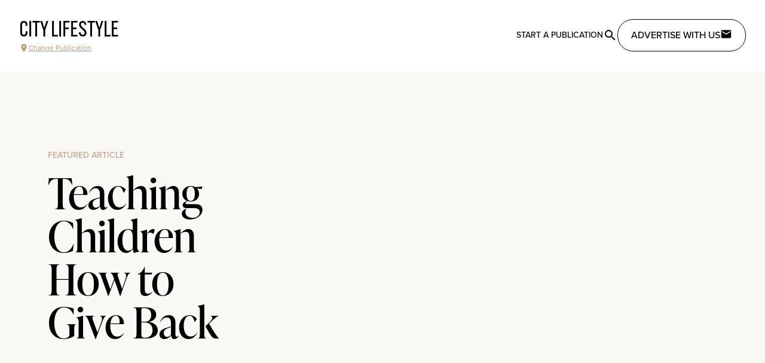

--- FILE ---
content_type: text/javascript
request_url: https://citylifestyle.com/_nuxt/CylZ1K5A.js
body_size: 407
content:
import{_ as m}from"./BdXR0MNn.js";import{d as k,o as e,b as t,F as o,M as a,k as n,t as p,p as u}from"./CpUcF0mY.js";const h={class:"article-content--arc"},f=["innerHTML"],L={key:1,class:"article-content"},$=["innerHTML"],v=["id"],H=k({__name:"ArcArticleContent",props:{contentList:{type:Array}},setup(x){return(_,M)=>{const c=m;return e(),t("div",h,[(e(!0),t(o,null,a(_.contentList,(r,i)=>(e(),t("div",{key:`content-${i}`,class:"p-8 md:p-0"},[r.type==="html"?(e(),t("div",{key:0,innerHTML:r.html,class:"article-content"},null,8,f)):n("",!0),r.type==="text"?(e(),t("p",L,p(r.text),1)):n("",!0),r.type==="photo"?(e(),u(c,{content:r,key:`item-${i}`},null,8,["content"])):n("",!0),r.type==="list"?(e(!0),t(o,{key:3},a(r.items,(y,d)=>(e(),t("div",{key:`list-${d}`,class:"article-content"},[(e(!0),t(o,null,a(y.content,(s,l)=>(e(),t(o,null,[s.type==="html"?(e(),t("div",{innerHTML:s.html,key:`item-${l}`},null,8,$)):n("",!0),s.type==="text"?(e(),t("p",{key:`item-${l}`},p(s.text),1)):n("",!0),s.type==="photo"?(e(),u(c,{content:s,key:`item-${l}`},null,8,["content"])):n("",!0)],64))),256))]))),128)):n("",!0),r.type==="advert"?(e(),t("aside",{key:4,id:r.ref,ref_for:!0,ref:r.ref},null,8,v)):n("",!0)]))),128))])}}});export{H as _};


--- FILE ---
content_type: text/javascript
request_url: https://citylifestyle.com/_nuxt/DYfr8hUB.js
body_size: 600
content:
var l=typeof global=="object"&&global&&global.Object===Object&&global,f=typeof self=="object"&&self&&self.Object===Object&&self,g=l||f||Function("return this")(),r=g.Symbol,n=Object.prototype,s=n.hasOwnProperty,j=n.toString,e=r?r.toStringTag:void 0;function y(t){var a=s.call(t,e),i=t[e];try{t[e]=void 0;var b=!0}catch{}var c=j.call(t);return b&&(a?t[e]=i:delete t[e]),c}var S=Object.prototype,T=S.toString;function d(t){return T.call(t)}var O="[object Null]",u="[object Undefined]",o=r?r.toStringTag:void 0;function p(t){return t==null?t===void 0?u:O:o&&o in Object(t)?y(t):d(t)}function m(t){return t!=null&&typeof t=="object"}var v="[object Symbol]";function w(t){return typeof t=="symbol"||m(t)&&p(t)==v}export{r as S,w as a,p as b,m as i,g as r};
